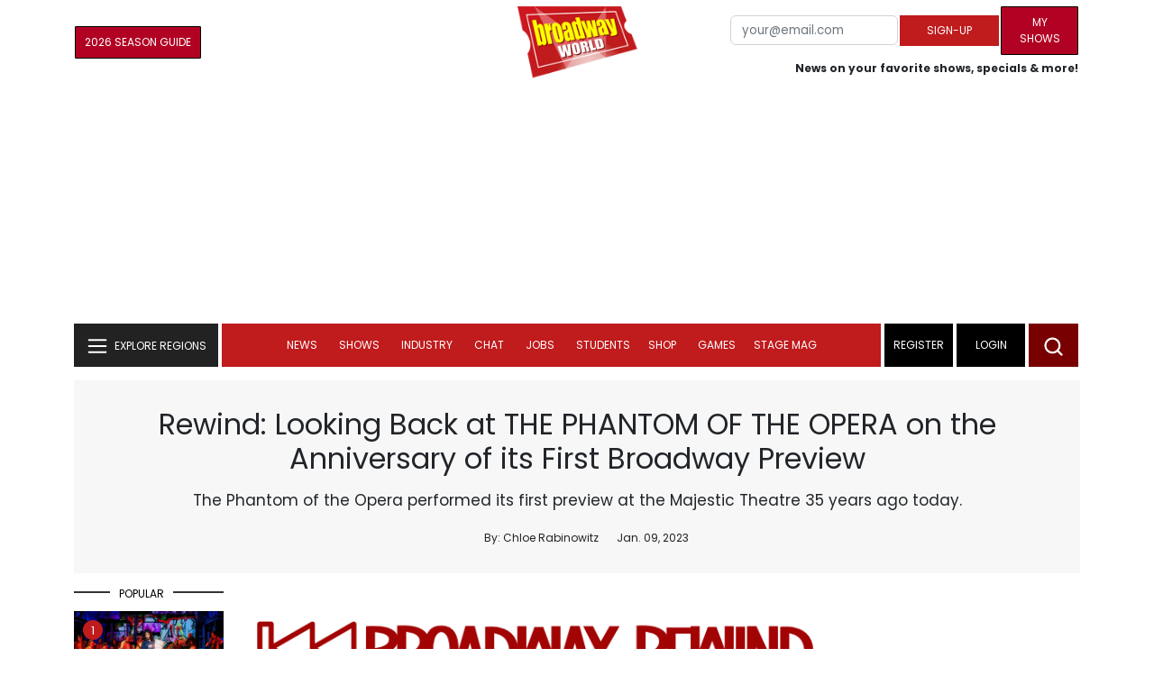

--- FILE ---
content_type: text/html; charset=UTF-8
request_url: https://cloud.broadwayworld.com/recommendednew2023.php
body_size: 7320
content:
<html><head><link rel="preconnect" href="https://cloudimages.broadwayworld.com">
<link rel="dns-prefetch" href="https://cloudimages.broadwayworld.com"><meta name="googlebot" content="noindex,indexifembedded" />
<title>Recommended for You</title>

<Style type="text/css">@charset UTF-8;body{font-family: -apple-system, BlinkMacSystemFont, "Segoe UI", Roboto, "Helvetica Neue", Arial, "Noto Sans", sans-serif, "Apple Color Emoji", "Segoe UI Emoji", "Segoe UI Symbol", "Noto Color Emoji" !important;margin:0;padding:0;background:#ffffff;font-display:auto;}a{margin:0;margin-left:10px;margin:10px 0 10px;font-weight:600;font-size: 15px;line-height:18px;letter-spacing: -.4px;color:#313131;text-decoration:none;}img{max-width:100%;height:auto};a:hover{color:#b20223}.cp{float:left;padding-right:10px;height: 100px;width:100px;margin-bottom:10px;}</style></head><body><Div style="width:100%;height:460px;">



<div style="display:block;height:110px;width:100%;word-break: break-word;overflow:hidden;"><h4><a target="_top" style="word-break: break-word;" href="https://www.broadwayworld.com/article/Hot-Tickets-of-the-Week-CHICAGO-HELLS-KITCHEN-More-20260121" 
    onclick="trackArticleClick('date_based', '2', 'r.dateposted DESC', '2406916', '2406916')"><img loading="lazy" decoding="async" style="width:100px;height:100px;" width="100" height="100" src="https://cloudimages2.broadwayworld.com/upload13/2406916/100-6d7ed0f1555cb9d4626d5eb6da0ec3af.jpg?format=webp&amp;width=100&amp;quality=80" srcset="https://cloudimages2.broadwayworld.com/columnpiccloud/200200-6d7ed0f1555cb9d4626d5eb6da0ec3af.jpg?format=webp&amp;width=200&amp;quality=80 2x" alt="Hot Tickets of the Week: CHICAGO, HELL&#039;S KITCHEN &amp; More" class="cp"/>Hot Tickets of the Week: CHICAGO, HELL'S KITCHEN & More</a></h4></div><div style="display:block;height:110px;width:100%;word-break: break-word;overflow:hidden;"><h4><a target="_top" style="word-break: break-word;" href="https://www.broadwayworld.com/article/DOG-DAY-AFTERNOON-Adds-John-Ortiz-Jessica-Hecht-and-Spencer-Garrett-To-Cast-20260121" 
    onclick="trackArticleClick('date_based', '2', 'r.dateposted DESC', '2406928', '2406928')"><img loading="lazy" decoding="async" style="width:100px;height:100px;" width="100" height="100" src="https://cloudimages2.broadwayworld.com/columnpiccloud/300-c8db5d11f38f6c5b506133d36d17c7e5.jpg?format=webp&amp;width=100&amp;quality=80" srcset="https://cloudimages2.broadwayworld.com/columnpiccloud/300-c8db5d11f38f6c5b506133d36d17c7e5.jpg?format=webp&amp;width=200&amp;quality=80 2x" alt="DOG DAY AFTERNOON Adds John Ortiz, Jessica Hecht, and Spencer Garrett To Cast" class="cp"/>DOG DAY AFTERNOON Adds John Ortiz, Jessica Hecht, and Spencer Garrett To Cast</a></h4></div><div style="display:block;height:110px;width:100%;word-break: break-word;overflow:hidden;"><h4><a target="_top" style="word-break: break-word;" href="https://www.broadwayworld.com/article/LEGALLY-BLONDE-Prequel-Series-ELLE-Sets-Summer-Premiere-20260121" 
    onclick="trackArticleClick('date_based', '2', 'r.dateposted DESC', '2406908', '2406908')"><img loading="lazy" decoding="async" style="width:100px;height:100px;" width="100" height="100" src="https://cloudimages2.broadwayworld.com/upload13/2406908/100-fde0136748fad12631e2a45bb7acdef1.jpg?format=webp&amp;width=100&amp;quality=80" srcset="https://cloudimages2.broadwayworld.com/columnpiccloud/200200-fde0136748fad12631e2a45bb7acdef1.jpg?format=webp&amp;width=200&amp;quality=80 2x" alt="LEGALLY BLONDE Prequel Series ELLE Sets Summer Premiere" class="cp"/>LEGALLY BLONDE Prequel Series ELLE Sets Summer Premiere</a></h4></div><div style="display:block;height:110px;width:100%;word-break: break-word;overflow:hidden;"><h4><a target="_top" style="word-break: break-word;" href="https://www.broadwayworld.com/article/Video-Choose-Kind-from-WONDER-THE-MUSICAL-20260121" 
    onclick="trackArticleClick('date_based', '2', 'r.dateposted DESC', '2406893', '2406893')"><img loading="lazy" decoding="async" style="width:100px;height:100px;" width="100" height="100" src="https://cloudimages2.broadwayworld.com/upload13/2406893/100-385c9d5c73833833d63b4ad426de327f.jpg?format=webp&amp;width=100&amp;quality=80" srcset="https://cloudimages2.broadwayworld.com/columnpiccloud/200200-385c9d5c73833833d63b4ad426de327f.jpg?format=webp&amp;width=200&amp;quality=80 2x" alt="Video: &#039;Choose Kind&#039; from WONDER THE MUSICAL" class="cp"/>Video: 'Choose Kind' from WONDER THE MUSICAL</a></h4></div><div style="display:block;height:110px;width:100%;word-break: break-word;overflow:hidden;"><h4><a target="_top" style="word-break: break-word;" href="https://www.broadwayworld.com/article/Video-Watch-Highlights-from-Broadway-Salutes-2026-20260121" 
    onclick="trackArticleClick('date_based', '2', 'r.dateposted DESC', '2406884', '2406884')"><img loading="lazy" decoding="async" style="width:100px;height:100px;" width="100" height="100" src="https://cloudimages2.broadwayworld.com/upload13/2406884/100-eb5429e63edcc430d2c3641d3aa81839.jpg?format=webp&amp;width=100&amp;quality=80" srcset="https://cloudimages2.broadwayworld.com/columnpiccloud/200200-eb5429e63edcc430d2c3641d3aa81839.jpg?format=webp&amp;width=200&amp;quality=80 2x" alt="Video: Watch Highlights from Broadway Salutes 2026" class="cp"/>Video: Watch Highlights from Broadway Salutes 2026</a></h4></div><div style="display:block;height:110px;width:100%;word-break: break-word;overflow:hidden;"><h4><a target="_top" style="word-break: break-word;" href="https://www.broadwayworld.com/article/Video-Sarah-Silverman-Looks-Back-on-Early-Theater-Experiences-on-LATE-NIGHT-WITH-SETH-MEYERS-20260121" 
    onclick="trackArticleClick('date_based', '2', 'r.dateposted DESC', '2406881', '2406881')"><img loading="lazy" decoding="async" style="width:100px;height:100px;" width="100" height="100" src="https://cloudimages2.broadwayworld.com/upload13/2406881/100-fd0dd5c105941a524fc22499edbf698e.jpg?format=webp&amp;width=100&amp;quality=80" srcset="https://cloudimages2.broadwayworld.com/columnpiccloud/200200-fd0dd5c105941a524fc22499edbf698e.jpg?format=webp&amp;width=200&amp;quality=80 2x" alt="Video: Sarah Silverman Looks Back on Early Theater Experiences on LATE NIGHT WITH SETH MEYERS" class="cp"/>Video: Sarah Silverman Looks Back on Early Theater Experiences on LATE NIGHT WITH SETH MEYERS</a></h4></div><? mysqli_close($link); 

// Clean up old cookies at the end (non-blocking)
if (isset($_COOKIE['MYARTICLES2020'])) {
    setcookie('MYARTICLES2020', null, -1, '/'); 
} 
if (isset($_COOKIE['MYARTICLES20221'])) {
    setcookie('MYARTICLES20221', null, -1, '/'); 
} 
if (isset($_COOKIE['MYARTICLES2021'])) {
    setcookie('MYARTICLES2021', null, -1, '/'); 
}

// Flush output buffer
ob_end_flush();
?></body></html>

<script>
function trackArticleClick(abTestName, abTestVariant, sortMethod, articleId, articleTitle) {
    var url = '/track_rf.cfm?abTestName=' + encodeURIComponent(abTestName) + 
              '&abTestVariant=' + encodeURIComponent(abTestVariant) + 
              '&sortMethod=' + encodeURIComponent(sortMethod) +
              '&articleId=' + encodeURIComponent(articleId) +
              '&articleTitle=' + encodeURIComponent(articleId);
    
    // Use sendBeacon for better performance (non-blocking, works even after page unload)
    if (navigator.sendBeacon) {
        navigator.sendBeacon(url);
    } else {
        // Fallback to fetch with keepalive
        fetch(url, { method: 'GET', keepalive: true }).catch(function() {});
    }
}
</script>








